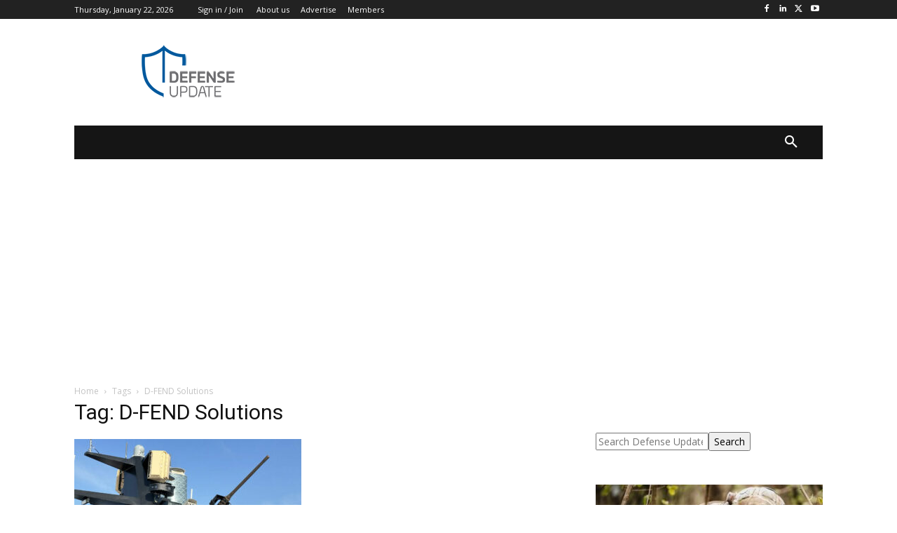

--- FILE ---
content_type: application/javascript
request_url: https://defense-update.com/wp-content/plugins/wishlist-login/js/wllogin.external.js?ver=6.8.3
body_size: -38
content:
jQuery(document).ready(function($){
	//Variables
	var trigger = $('.wl-login-pop a'),
		container = $('#wl_login_popup_container'),
		inner = $('#wl_login_popup_inner'),
		close = $('span.wl_login_popup_close');

		//Show popup
		trigger.click(function(){
			container.show();
			inner.show(400);

			return false;
		});

		//Hide popup on X click
		close.click(function(){
			inner.hide(400,function(){
				container.hide();
			});
		});

		//Hide popup on click outside div
		$('html').click(function(){
			inner.hide(400,function(){
				container.hide();
			});
		});

		//Keep a inner popup click from closing div
		inner.click(function(e){
			e.stopPropagation();
		});

		$('.wllogin2_form').find('form').on('submit', function(ev) {
			var el = $(this);
			$(this).find('input[name=redirect_to]').attr('name', 'wlm_redirect_to');
		});
});